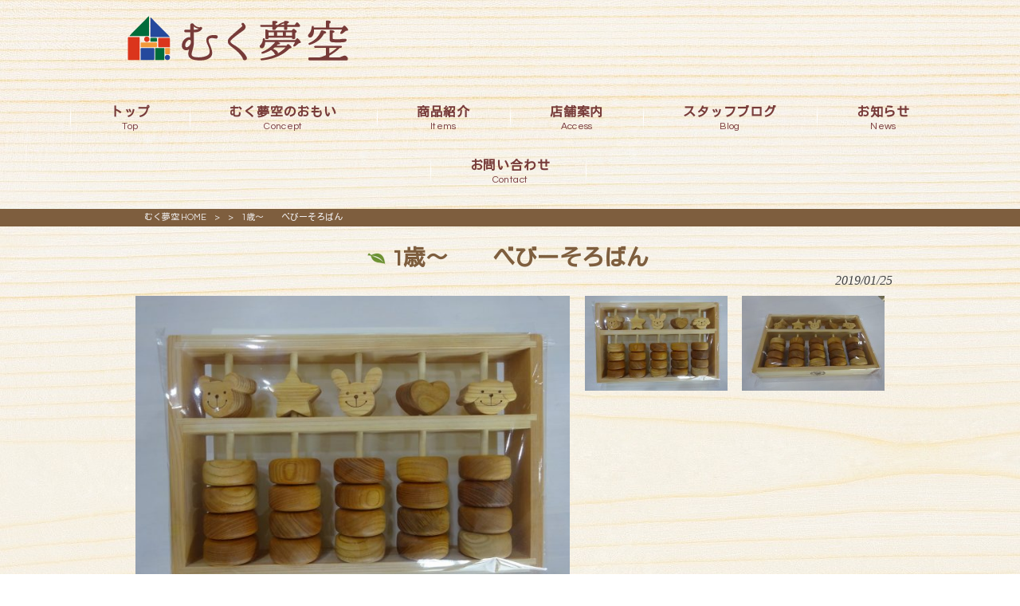

--- FILE ---
content_type: text/html; charset=UTF-8
request_url: https://69yumesora.com/items/1%E6%AD%B3%EF%BD%9E%E3%80%80%E3%80%80%E3%83%99%E3%83%93%E3%83%BC%E3%81%9D%E3%82%8D%E3%81%B0%E3%82%93/
body_size: 9988
content:
<!DOCTYPE html>
<html dir="ltr" lang="ja" prefix="og: https://ogp.me/ns#">
<head>
<meta charset="UTF-8">
<meta name="viewport" content="width=device-width, user-scalable=yes, maximum-scale=1.0, minimum-scale=1.0">

<link rel="stylesheet" type="text/css" media="all" href="https://69yumesora.com/wp-content/themes/mrp04/style.css">
<link rel="stylesheet" type="text/css" media="all" href="https://69yumesora.com/wp-content/themes/mrp04-child/css/custom.css">
<link rel="stylesheet" type="text/css" media="all" href="https://69yumesora.com/wp-content/themes/mrp04/css/animate.css">
<link rel="pingback" href="https://69yumesora.com/xmlrpc.php">
<link href='https://fonts.googleapis.com/css?family=Oswald:400' rel='stylesheet' type='text/css'>
<!--[if lt IE 9]>
<script src="https://69yumesora.com/wp-content/themes/mrp04/js/html5.js"></script>
<script src="https://69yumesora.com/wp-content/themes/mrp04/js/css3-mediaqueries.js"></script>
<![endif]-->
	<style>img:is([sizes="auto" i], [sizes^="auto," i]) { contain-intrinsic-size: 3000px 1500px }</style>
	
		<!-- All in One SEO 4.9.3 - aioseo.com -->
		<title>1歳～ べびーそろばん | むく夢空</title>
	<meta name="robots" content="max-image-preview:large" />
	<link rel="canonical" href="https://69yumesora.com/items/1%e6%ad%b3%ef%bd%9e%e3%80%80%e3%80%80%e3%83%99%e3%83%93%e3%83%bc%e3%81%9d%e3%82%8d%e3%81%b0%e3%82%93/" />
	<meta name="generator" content="All in One SEO (AIOSEO) 4.9.3" />
		<meta property="og:locale" content="ja_JP" />
		<meta property="og:site_name" content="むく夢空 | 知多にある木のおもちゃと雑貨と絵本のお店" />
		<meta property="og:type" content="article" />
		<meta property="og:title" content="1歳～ べびーそろばん | むく夢空" />
		<meta property="og:url" content="https://69yumesora.com/items/1%e6%ad%b3%ef%bd%9e%e3%80%80%e3%80%80%e3%83%99%e3%83%93%e3%83%bc%e3%81%9d%e3%82%8d%e3%81%b0%e3%82%93/" />
		<meta property="article:published_time" content="2019-01-25T06:48:21+00:00" />
		<meta property="article:modified_time" content="2025-02-01T08:14:16+00:00" />
		<meta name="twitter:card" content="summary_large_image" />
		<meta name="twitter:title" content="1歳～ べびーそろばん | むく夢空" />
		<script type="application/ld+json" class="aioseo-schema">
			{"@context":"https:\/\/schema.org","@graph":[{"@type":"BreadcrumbList","@id":"https:\/\/69yumesora.com\/items\/1%e6%ad%b3%ef%bd%9e%e3%80%80%e3%80%80%e3%83%99%e3%83%93%e3%83%bc%e3%81%9d%e3%82%8d%e3%81%b0%e3%82%93\/#breadcrumblist","itemListElement":[{"@type":"ListItem","@id":"https:\/\/69yumesora.com#listItem","position":1,"name":"Home","item":"https:\/\/69yumesora.com","nextItem":{"@type":"ListItem","@id":"https:\/\/69yumesora.com\/items\/#listItem","name":"\u5546\u54c1\u7d39\u4ecb"}},{"@type":"ListItem","@id":"https:\/\/69yumesora.com\/items\/#listItem","position":2,"name":"\u5546\u54c1\u7d39\u4ecb","item":"https:\/\/69yumesora.com\/items\/","nextItem":{"@type":"ListItem","@id":"https:\/\/69yumesora.com\/items_category\/wood\/#listItem","name":"\u6728\u306e\u304a\u3082\u3061\u3083"},"previousItem":{"@type":"ListItem","@id":"https:\/\/69yumesora.com#listItem","name":"Home"}},{"@type":"ListItem","@id":"https:\/\/69yumesora.com\/items_category\/wood\/#listItem","position":3,"name":"\u6728\u306e\u304a\u3082\u3061\u3083","item":"https:\/\/69yumesora.com\/items_category\/wood\/","nextItem":{"@type":"ListItem","@id":"https:\/\/69yumesora.com\/items\/1%e6%ad%b3%ef%bd%9e%e3%80%80%e3%80%80%e3%83%99%e3%83%93%e3%83%bc%e3%81%9d%e3%82%8d%e3%81%b0%e3%82%93\/#listItem","name":"1\u6b73\uff5e\u3000\u3000\u3079\u3073\u30fc\u305d\u308d\u3070\u3093"},"previousItem":{"@type":"ListItem","@id":"https:\/\/69yumesora.com\/items\/#listItem","name":"\u5546\u54c1\u7d39\u4ecb"}},{"@type":"ListItem","@id":"https:\/\/69yumesora.com\/items\/1%e6%ad%b3%ef%bd%9e%e3%80%80%e3%80%80%e3%83%99%e3%83%93%e3%83%bc%e3%81%9d%e3%82%8d%e3%81%b0%e3%82%93\/#listItem","position":4,"name":"1\u6b73\uff5e\u3000\u3000\u3079\u3073\u30fc\u305d\u308d\u3070\u3093","previousItem":{"@type":"ListItem","@id":"https:\/\/69yumesora.com\/items_category\/wood\/#listItem","name":"\u6728\u306e\u304a\u3082\u3061\u3083"}}]},{"@type":"Organization","@id":"https:\/\/69yumesora.com\/#organization","name":"\u3080\u304f\u5922\u7a7a","description":"\u77e5\u591a\u306b\u3042\u308b\u6728\u306e\u304a\u3082\u3061\u3083\u3068\u96d1\u8ca8\u3068\u7d75\u672c\u306e\u304a\u5e97","url":"https:\/\/69yumesora.com\/"},{"@type":"WebPage","@id":"https:\/\/69yumesora.com\/items\/1%e6%ad%b3%ef%bd%9e%e3%80%80%e3%80%80%e3%83%99%e3%83%93%e3%83%bc%e3%81%9d%e3%82%8d%e3%81%b0%e3%82%93\/#webpage","url":"https:\/\/69yumesora.com\/items\/1%e6%ad%b3%ef%bd%9e%e3%80%80%e3%80%80%e3%83%99%e3%83%93%e3%83%bc%e3%81%9d%e3%82%8d%e3%81%b0%e3%82%93\/","name":"1\u6b73\uff5e \u3079\u3073\u30fc\u305d\u308d\u3070\u3093 | \u3080\u304f\u5922\u7a7a","inLanguage":"ja","isPartOf":{"@id":"https:\/\/69yumesora.com\/#website"},"breadcrumb":{"@id":"https:\/\/69yumesora.com\/items\/1%e6%ad%b3%ef%bd%9e%e3%80%80%e3%80%80%e3%83%99%e3%83%93%e3%83%bc%e3%81%9d%e3%82%8d%e3%81%b0%e3%82%93\/#breadcrumblist"},"image":{"@type":"ImageObject","url":"https:\/\/69yumesora.com\/wp-content\/uploads\/DSC04253-e1548125610698.jpg","@id":"https:\/\/69yumesora.com\/items\/1%e6%ad%b3%ef%bd%9e%e3%80%80%e3%80%80%e3%83%99%e3%83%93%e3%83%bc%e3%81%9d%e3%82%8d%e3%81%b0%e3%82%93\/#mainImage","width":640,"height":480},"primaryImageOfPage":{"@id":"https:\/\/69yumesora.com\/items\/1%e6%ad%b3%ef%bd%9e%e3%80%80%e3%80%80%e3%83%99%e3%83%93%e3%83%bc%e3%81%9d%e3%82%8d%e3%81%b0%e3%82%93\/#mainImage"},"datePublished":"2019-01-25T15:48:21+09:00","dateModified":"2025-02-01T17:14:16+09:00"},{"@type":"WebSite","@id":"https:\/\/69yumesora.com\/#website","url":"https:\/\/69yumesora.com\/","name":"\u3080\u304f\u5922\u7a7a","description":"\u77e5\u591a\u306b\u3042\u308b\u6728\u306e\u304a\u3082\u3061\u3083\u3068\u96d1\u8ca8\u3068\u7d75\u672c\u306e\u304a\u5e97","inLanguage":"ja","publisher":{"@id":"https:\/\/69yumesora.com\/#organization"}}]}
		</script>
		<!-- All in One SEO -->

<script type="text/javascript">
/* <![CDATA[ */
window._wpemojiSettings = {"baseUrl":"https:\/\/s.w.org\/images\/core\/emoji\/16.0.1\/72x72\/","ext":".png","svgUrl":"https:\/\/s.w.org\/images\/core\/emoji\/16.0.1\/svg\/","svgExt":".svg","source":{"concatemoji":"https:\/\/69yumesora.com\/wp-includes\/js\/wp-emoji-release.min.js"}};
/*! This file is auto-generated */
!function(s,n){var o,i,e;function c(e){try{var t={supportTests:e,timestamp:(new Date).valueOf()};sessionStorage.setItem(o,JSON.stringify(t))}catch(e){}}function p(e,t,n){e.clearRect(0,0,e.canvas.width,e.canvas.height),e.fillText(t,0,0);var t=new Uint32Array(e.getImageData(0,0,e.canvas.width,e.canvas.height).data),a=(e.clearRect(0,0,e.canvas.width,e.canvas.height),e.fillText(n,0,0),new Uint32Array(e.getImageData(0,0,e.canvas.width,e.canvas.height).data));return t.every(function(e,t){return e===a[t]})}function u(e,t){e.clearRect(0,0,e.canvas.width,e.canvas.height),e.fillText(t,0,0);for(var n=e.getImageData(16,16,1,1),a=0;a<n.data.length;a++)if(0!==n.data[a])return!1;return!0}function f(e,t,n,a){switch(t){case"flag":return n(e,"\ud83c\udff3\ufe0f\u200d\u26a7\ufe0f","\ud83c\udff3\ufe0f\u200b\u26a7\ufe0f")?!1:!n(e,"\ud83c\udde8\ud83c\uddf6","\ud83c\udde8\u200b\ud83c\uddf6")&&!n(e,"\ud83c\udff4\udb40\udc67\udb40\udc62\udb40\udc65\udb40\udc6e\udb40\udc67\udb40\udc7f","\ud83c\udff4\u200b\udb40\udc67\u200b\udb40\udc62\u200b\udb40\udc65\u200b\udb40\udc6e\u200b\udb40\udc67\u200b\udb40\udc7f");case"emoji":return!a(e,"\ud83e\udedf")}return!1}function g(e,t,n,a){var r="undefined"!=typeof WorkerGlobalScope&&self instanceof WorkerGlobalScope?new OffscreenCanvas(300,150):s.createElement("canvas"),o=r.getContext("2d",{willReadFrequently:!0}),i=(o.textBaseline="top",o.font="600 32px Arial",{});return e.forEach(function(e){i[e]=t(o,e,n,a)}),i}function t(e){var t=s.createElement("script");t.src=e,t.defer=!0,s.head.appendChild(t)}"undefined"!=typeof Promise&&(o="wpEmojiSettingsSupports",i=["flag","emoji"],n.supports={everything:!0,everythingExceptFlag:!0},e=new Promise(function(e){s.addEventListener("DOMContentLoaded",e,{once:!0})}),new Promise(function(t){var n=function(){try{var e=JSON.parse(sessionStorage.getItem(o));if("object"==typeof e&&"number"==typeof e.timestamp&&(new Date).valueOf()<e.timestamp+604800&&"object"==typeof e.supportTests)return e.supportTests}catch(e){}return null}();if(!n){if("undefined"!=typeof Worker&&"undefined"!=typeof OffscreenCanvas&&"undefined"!=typeof URL&&URL.createObjectURL&&"undefined"!=typeof Blob)try{var e="postMessage("+g.toString()+"("+[JSON.stringify(i),f.toString(),p.toString(),u.toString()].join(",")+"));",a=new Blob([e],{type:"text/javascript"}),r=new Worker(URL.createObjectURL(a),{name:"wpTestEmojiSupports"});return void(r.onmessage=function(e){c(n=e.data),r.terminate(),t(n)})}catch(e){}c(n=g(i,f,p,u))}t(n)}).then(function(e){for(var t in e)n.supports[t]=e[t],n.supports.everything=n.supports.everything&&n.supports[t],"flag"!==t&&(n.supports.everythingExceptFlag=n.supports.everythingExceptFlag&&n.supports[t]);n.supports.everythingExceptFlag=n.supports.everythingExceptFlag&&!n.supports.flag,n.DOMReady=!1,n.readyCallback=function(){n.DOMReady=!0}}).then(function(){return e}).then(function(){var e;n.supports.everything||(n.readyCallback(),(e=n.source||{}).concatemoji?t(e.concatemoji):e.wpemoji&&e.twemoji&&(t(e.twemoji),t(e.wpemoji)))}))}((window,document),window._wpemojiSettings);
/* ]]> */
</script>
<style id='wp-emoji-styles-inline-css' type='text/css'>

	img.wp-smiley, img.emoji {
		display: inline !important;
		border: none !important;
		box-shadow: none !important;
		height: 1em !important;
		width: 1em !important;
		margin: 0 0.07em !important;
		vertical-align: -0.1em !important;
		background: none !important;
		padding: 0 !important;
	}
</style>
<link rel='stylesheet' id='wp-block-library-css' href='https://69yumesora.com/wp-includes/css/dist/block-library/style.min.css' type='text/css' media='all' />
<style id='classic-theme-styles-inline-css' type='text/css'>
/*! This file is auto-generated */
.wp-block-button__link{color:#fff;background-color:#32373c;border-radius:9999px;box-shadow:none;text-decoration:none;padding:calc(.667em + 2px) calc(1.333em + 2px);font-size:1.125em}.wp-block-file__button{background:#32373c;color:#fff;text-decoration:none}
</style>
<link rel='stylesheet' id='aioseo/css/src/vue/standalone/blocks/table-of-contents/global.scss-css' href='https://69yumesora.com/wp-content/plugins/all-in-one-seo-pack/dist/Lite/assets/css/table-of-contents/global.e90f6d47.css' type='text/css' media='all' />
<style id='global-styles-inline-css' type='text/css'>
:root{--wp--preset--aspect-ratio--square: 1;--wp--preset--aspect-ratio--4-3: 4/3;--wp--preset--aspect-ratio--3-4: 3/4;--wp--preset--aspect-ratio--3-2: 3/2;--wp--preset--aspect-ratio--2-3: 2/3;--wp--preset--aspect-ratio--16-9: 16/9;--wp--preset--aspect-ratio--9-16: 9/16;--wp--preset--color--black: #000000;--wp--preset--color--cyan-bluish-gray: #abb8c3;--wp--preset--color--white: #ffffff;--wp--preset--color--pale-pink: #f78da7;--wp--preset--color--vivid-red: #cf2e2e;--wp--preset--color--luminous-vivid-orange: #ff6900;--wp--preset--color--luminous-vivid-amber: #fcb900;--wp--preset--color--light-green-cyan: #7bdcb5;--wp--preset--color--vivid-green-cyan: #00d084;--wp--preset--color--pale-cyan-blue: #8ed1fc;--wp--preset--color--vivid-cyan-blue: #0693e3;--wp--preset--color--vivid-purple: #9b51e0;--wp--preset--gradient--vivid-cyan-blue-to-vivid-purple: linear-gradient(135deg,rgba(6,147,227,1) 0%,rgb(155,81,224) 100%);--wp--preset--gradient--light-green-cyan-to-vivid-green-cyan: linear-gradient(135deg,rgb(122,220,180) 0%,rgb(0,208,130) 100%);--wp--preset--gradient--luminous-vivid-amber-to-luminous-vivid-orange: linear-gradient(135deg,rgba(252,185,0,1) 0%,rgba(255,105,0,1) 100%);--wp--preset--gradient--luminous-vivid-orange-to-vivid-red: linear-gradient(135deg,rgba(255,105,0,1) 0%,rgb(207,46,46) 100%);--wp--preset--gradient--very-light-gray-to-cyan-bluish-gray: linear-gradient(135deg,rgb(238,238,238) 0%,rgb(169,184,195) 100%);--wp--preset--gradient--cool-to-warm-spectrum: linear-gradient(135deg,rgb(74,234,220) 0%,rgb(151,120,209) 20%,rgb(207,42,186) 40%,rgb(238,44,130) 60%,rgb(251,105,98) 80%,rgb(254,248,76) 100%);--wp--preset--gradient--blush-light-purple: linear-gradient(135deg,rgb(255,206,236) 0%,rgb(152,150,240) 100%);--wp--preset--gradient--blush-bordeaux: linear-gradient(135deg,rgb(254,205,165) 0%,rgb(254,45,45) 50%,rgb(107,0,62) 100%);--wp--preset--gradient--luminous-dusk: linear-gradient(135deg,rgb(255,203,112) 0%,rgb(199,81,192) 50%,rgb(65,88,208) 100%);--wp--preset--gradient--pale-ocean: linear-gradient(135deg,rgb(255,245,203) 0%,rgb(182,227,212) 50%,rgb(51,167,181) 100%);--wp--preset--gradient--electric-grass: linear-gradient(135deg,rgb(202,248,128) 0%,rgb(113,206,126) 100%);--wp--preset--gradient--midnight: linear-gradient(135deg,rgb(2,3,129) 0%,rgb(40,116,252) 100%);--wp--preset--font-size--small: 13px;--wp--preset--font-size--medium: 20px;--wp--preset--font-size--large: 36px;--wp--preset--font-size--x-large: 42px;--wp--preset--spacing--20: 0.44rem;--wp--preset--spacing--30: 0.67rem;--wp--preset--spacing--40: 1rem;--wp--preset--spacing--50: 1.5rem;--wp--preset--spacing--60: 2.25rem;--wp--preset--spacing--70: 3.38rem;--wp--preset--spacing--80: 5.06rem;--wp--preset--shadow--natural: 6px 6px 9px rgba(0, 0, 0, 0.2);--wp--preset--shadow--deep: 12px 12px 50px rgba(0, 0, 0, 0.4);--wp--preset--shadow--sharp: 6px 6px 0px rgba(0, 0, 0, 0.2);--wp--preset--shadow--outlined: 6px 6px 0px -3px rgba(255, 255, 255, 1), 6px 6px rgba(0, 0, 0, 1);--wp--preset--shadow--crisp: 6px 6px 0px rgba(0, 0, 0, 1);}:where(.is-layout-flex){gap: 0.5em;}:where(.is-layout-grid){gap: 0.5em;}body .is-layout-flex{display: flex;}.is-layout-flex{flex-wrap: wrap;align-items: center;}.is-layout-flex > :is(*, div){margin: 0;}body .is-layout-grid{display: grid;}.is-layout-grid > :is(*, div){margin: 0;}:where(.wp-block-columns.is-layout-flex){gap: 2em;}:where(.wp-block-columns.is-layout-grid){gap: 2em;}:where(.wp-block-post-template.is-layout-flex){gap: 1.25em;}:where(.wp-block-post-template.is-layout-grid){gap: 1.25em;}.has-black-color{color: var(--wp--preset--color--black) !important;}.has-cyan-bluish-gray-color{color: var(--wp--preset--color--cyan-bluish-gray) !important;}.has-white-color{color: var(--wp--preset--color--white) !important;}.has-pale-pink-color{color: var(--wp--preset--color--pale-pink) !important;}.has-vivid-red-color{color: var(--wp--preset--color--vivid-red) !important;}.has-luminous-vivid-orange-color{color: var(--wp--preset--color--luminous-vivid-orange) !important;}.has-luminous-vivid-amber-color{color: var(--wp--preset--color--luminous-vivid-amber) !important;}.has-light-green-cyan-color{color: var(--wp--preset--color--light-green-cyan) !important;}.has-vivid-green-cyan-color{color: var(--wp--preset--color--vivid-green-cyan) !important;}.has-pale-cyan-blue-color{color: var(--wp--preset--color--pale-cyan-blue) !important;}.has-vivid-cyan-blue-color{color: var(--wp--preset--color--vivid-cyan-blue) !important;}.has-vivid-purple-color{color: var(--wp--preset--color--vivid-purple) !important;}.has-black-background-color{background-color: var(--wp--preset--color--black) !important;}.has-cyan-bluish-gray-background-color{background-color: var(--wp--preset--color--cyan-bluish-gray) !important;}.has-white-background-color{background-color: var(--wp--preset--color--white) !important;}.has-pale-pink-background-color{background-color: var(--wp--preset--color--pale-pink) !important;}.has-vivid-red-background-color{background-color: var(--wp--preset--color--vivid-red) !important;}.has-luminous-vivid-orange-background-color{background-color: var(--wp--preset--color--luminous-vivid-orange) !important;}.has-luminous-vivid-amber-background-color{background-color: var(--wp--preset--color--luminous-vivid-amber) !important;}.has-light-green-cyan-background-color{background-color: var(--wp--preset--color--light-green-cyan) !important;}.has-vivid-green-cyan-background-color{background-color: var(--wp--preset--color--vivid-green-cyan) !important;}.has-pale-cyan-blue-background-color{background-color: var(--wp--preset--color--pale-cyan-blue) !important;}.has-vivid-cyan-blue-background-color{background-color: var(--wp--preset--color--vivid-cyan-blue) !important;}.has-vivid-purple-background-color{background-color: var(--wp--preset--color--vivid-purple) !important;}.has-black-border-color{border-color: var(--wp--preset--color--black) !important;}.has-cyan-bluish-gray-border-color{border-color: var(--wp--preset--color--cyan-bluish-gray) !important;}.has-white-border-color{border-color: var(--wp--preset--color--white) !important;}.has-pale-pink-border-color{border-color: var(--wp--preset--color--pale-pink) !important;}.has-vivid-red-border-color{border-color: var(--wp--preset--color--vivid-red) !important;}.has-luminous-vivid-orange-border-color{border-color: var(--wp--preset--color--luminous-vivid-orange) !important;}.has-luminous-vivid-amber-border-color{border-color: var(--wp--preset--color--luminous-vivid-amber) !important;}.has-light-green-cyan-border-color{border-color: var(--wp--preset--color--light-green-cyan) !important;}.has-vivid-green-cyan-border-color{border-color: var(--wp--preset--color--vivid-green-cyan) !important;}.has-pale-cyan-blue-border-color{border-color: var(--wp--preset--color--pale-cyan-blue) !important;}.has-vivid-cyan-blue-border-color{border-color: var(--wp--preset--color--vivid-cyan-blue) !important;}.has-vivid-purple-border-color{border-color: var(--wp--preset--color--vivid-purple) !important;}.has-vivid-cyan-blue-to-vivid-purple-gradient-background{background: var(--wp--preset--gradient--vivid-cyan-blue-to-vivid-purple) !important;}.has-light-green-cyan-to-vivid-green-cyan-gradient-background{background: var(--wp--preset--gradient--light-green-cyan-to-vivid-green-cyan) !important;}.has-luminous-vivid-amber-to-luminous-vivid-orange-gradient-background{background: var(--wp--preset--gradient--luminous-vivid-amber-to-luminous-vivid-orange) !important;}.has-luminous-vivid-orange-to-vivid-red-gradient-background{background: var(--wp--preset--gradient--luminous-vivid-orange-to-vivid-red) !important;}.has-very-light-gray-to-cyan-bluish-gray-gradient-background{background: var(--wp--preset--gradient--very-light-gray-to-cyan-bluish-gray) !important;}.has-cool-to-warm-spectrum-gradient-background{background: var(--wp--preset--gradient--cool-to-warm-spectrum) !important;}.has-blush-light-purple-gradient-background{background: var(--wp--preset--gradient--blush-light-purple) !important;}.has-blush-bordeaux-gradient-background{background: var(--wp--preset--gradient--blush-bordeaux) !important;}.has-luminous-dusk-gradient-background{background: var(--wp--preset--gradient--luminous-dusk) !important;}.has-pale-ocean-gradient-background{background: var(--wp--preset--gradient--pale-ocean) !important;}.has-electric-grass-gradient-background{background: var(--wp--preset--gradient--electric-grass) !important;}.has-midnight-gradient-background{background: var(--wp--preset--gradient--midnight) !important;}.has-small-font-size{font-size: var(--wp--preset--font-size--small) !important;}.has-medium-font-size{font-size: var(--wp--preset--font-size--medium) !important;}.has-large-font-size{font-size: var(--wp--preset--font-size--large) !important;}.has-x-large-font-size{font-size: var(--wp--preset--font-size--x-large) !important;}
:where(.wp-block-post-template.is-layout-flex){gap: 1.25em;}:where(.wp-block-post-template.is-layout-grid){gap: 1.25em;}
:where(.wp-block-columns.is-layout-flex){gap: 2em;}:where(.wp-block-columns.is-layout-grid){gap: 2em;}
:root :where(.wp-block-pullquote){font-size: 1.5em;line-height: 1.6;}
</style>
<link rel='stylesheet' id='biz-cal-style-css' href='https://69yumesora.com/wp-content/plugins/biz-calendar/biz-cal.css' type='text/css' media='all' />
<link rel='stylesheet' id='contact-form-7-css' href='https://69yumesora.com/wp-content/plugins/contact-form-7/includes/css/styles.css' type='text/css' media='all' />
<link rel='stylesheet' id='scroll-top-css-css' href='https://69yumesora.com/wp-content/plugins/scroll-top/assets/css/scroll-top.css' type='text/css' media='all' />
<link rel='stylesheet' id='wc-shortcodes-style-css' href='https://69yumesora.com/wp-content/plugins/wc-shortcodes/public/assets/css/style.css' type='text/css' media='all' />
<link rel='stylesheet' id='morph-child-style-css' href='https://69yumesora.com/wp-content/themes/mrp04-child/style.css' type='text/css' media='all' />
<link rel='stylesheet' id='slb_core-css' href='https://69yumesora.com/wp-content/plugins/simple-lightbox/client/css/app.css' type='text/css' media='all' />
<link rel='stylesheet' id='wordpresscanvas-font-awesome-css' href='https://69yumesora.com/wp-content/plugins/wc-shortcodes/public/assets/css/font-awesome.min.css' type='text/css' media='all' />
<script type="text/javascript" src="https://69yumesora.com/wp-includes/js/jquery/jquery.min.js" id="jquery-core-js"></script>
<script type="text/javascript" src="https://69yumesora.com/wp-includes/js/jquery/jquery-migrate.min.js" id="jquery-migrate-js"></script>
<script type="text/javascript" id="biz-cal-script-js-extra">
/* <![CDATA[ */
var bizcalOptions = {"holiday_title":"\u5b9a\u4f11\u65e5","sun":"on","mon":"on","temp_holidays":"2021-01-01\r\n2021-01-02\r\n2021-01-05\r\n2021-01-06\r\n2021-01-07\r\n2021-02-25\r\n2021-07-27\r\n2021-08-03\r\n2021-08-10\r\n2021-08-11\r\n2021-08-17\r\n2021-08-18\r\n2021-08-24\r\n2021-08-31\r\n2021-11-13\r\n2021-12-28\r\n2021-12-29\r\n2021-12-30\r\n2021-12-31\r\n2022-01-01\r\n2022-01-04\r\n2022-01-05\r\n2022-01-06\r\n2022-01-07\r\n2022-01-08\r\n2022-07-26\r\n2022-08-02\r\n2022-08-03\r\n2022-08-09\r\n2022-08-12\r\n2022-08-13\r\n2022-08-16\r\n2022-08-17\r\n2022-08-18\r\n2022-08-23\r\n2022-08-30\r\n2022-12-28\r\n2022-12-29\r\n2022-12-30\r\n2022-12-31\r\n2023-01-03\r\n2023-01-04\r\n2023-01-05\r\n2023-01-06\r\n2023-04-28\r\n2023-05-03\r\n2023-06-08\r\n2024-07-13\r\n2024-08-13\r\n2024-08-14\r\n2024-08-15\r\n2024-08-30\r\n2024-12-28\r\n2024-12-31\r\n2025-01-01\r\n2025-01-02\r\n2025-01-03\r\n2025-01-04\r\n2025-01-01\r\n2025-08-14\r\n2025-08-15\r\n2025-08-16\r\n2025-08-28\r\n2025-12-30\r\n2025-12-31\r\n2026-01-01\r\n2026-01-02\r\n2026-01-03\r\n2026-01-06","temp_weekdays":"2021-01-17\r\n2021-02-14\r\n2021-03-14\r\n2021-04-18\r\n2021-05-16\r\n2021-06-20\r\n2021-07-11\r\n2021-09-12\r\n2021-10-17\r\n2021-11-21\r\n2021-12-19\r\n2022-01-16\r\n2022-02-20\r\n2022-03-13\r\n2022-04-17\r\n2022-06-12\r\n2022-12-18\r\n2022-12-25\r\n2024-07-14\r\n2024-12-08\r\n2025-10-12\r\n2025-10-26\r\n2025-11-09\r\n2025-11-23\r\n2025-12-07\r\n2025-12-21\r\n2026-01-11\r\n2026-01-25\r\n2026-02-08\r\n2026-02-22\r\n2026-03-08\r\n2026-03-22\r\n","eventday_title":"\u5e97\u5916\u30a4\u30d9\u30f3\u30c8\u958b\u50ac\u65e5","eventday_url":"","eventdays":"2019-09-15\r\n2019-11-17\r\n2019-12-14\r\n2020-02-02\r\n2020-03-01\r\n2021-07-04\r\n2021-11-07","month_limit":"\u5236\u9650\u306a\u3057","nextmonthlimit":"12","prevmonthlimit":"12","plugindir":"https:\/\/69yumesora.com\/wp-content\/plugins\/biz-calendar\/","national_holiday":""};
/* ]]> */
</script>
<script type="text/javascript" src="https://69yumesora.com/wp-content/plugins/biz-calendar/calendar.js" id="biz-cal-script-js"></script>
<link rel="https://api.w.org/" href="https://69yumesora.com/wp-json/" /><link rel="alternate" title="JSON" type="application/json" href="https://69yumesora.com/wp-json/wp/v2/items/190" /><link rel="alternate" title="oEmbed (JSON)" type="application/json+oembed" href="https://69yumesora.com/wp-json/oembed/1.0/embed?url=https%3A%2F%2F69yumesora.com%2Fitems%2F1%25e6%25ad%25b3%25ef%25bd%259e%25e3%2580%2580%25e3%2580%2580%25e3%2583%2599%25e3%2583%2593%25e3%2583%25bc%25e3%2581%259d%25e3%2582%258d%25e3%2581%25b0%25e3%2582%2593%2F" />
<link rel="alternate" title="oEmbed (XML)" type="text/xml+oembed" href="https://69yumesora.com/wp-json/oembed/1.0/embed?url=https%3A%2F%2F69yumesora.com%2Fitems%2F1%25e6%25ad%25b3%25ef%25bd%259e%25e3%2580%2580%25e3%2580%2580%25e3%2583%2599%25e3%2583%2593%25e3%2583%25bc%25e3%2581%259d%25e3%2582%258d%25e3%2581%25b0%25e3%2582%2593%2F&#038;format=xml" />
<!-- Scroll To Top -->
<style id="scrolltop-custom-style">
		#scrollUp {border-radius:3px;opacity:0.7;bottom:20px;right:20px;background:#000000;;}
		#scrollUp:hover{opacity:1;}
        .top-icon{stroke:#ffffff;}
        
		
		</style>
<!-- End Scroll Top - https://wordpress.org/plugins/scroll-top/ -->
<!-- Analytics by WP Statistics - https://wp-statistics.com -->
<style type="text/css" id="custom-background-css">
body.custom-background { background-image: url("https://69yumesora.com/struct/wp-content/uploads/pixta_8442925_XL.jpg"); background-position: left top; background-size: auto; background-repeat: repeat; background-attachment: scroll; }
</style>
	<script src="https://69yumesora.com/wp-content/themes/mrp04/js/jquery-1.9.0.min.js"></script><script src="https://69yumesora.com/wp-content/themes/mrp04/js/nav-accord.js"></script>
<script src="https://69yumesora.com/wp-content/themes/mrp04/js/smoothscroll.js"></script>
<script src="https://69yumesora.com/wp-content/themes/mrp04/js/wow.min.js"></script>
<script src="https://69yumesora.com/wp-content/themes/mrp04/js/effect.js"></script>
<script src="https://69yumesora.com/wp-content/themes/mrp04/js/css_browser_selector.js"></script>
</head>
<body class="wp-singular items-template-default single single-items postid-190 custom-background wp-theme-mrp04 wp-child-theme-mrp04-child metaslider-plugin wc-shortcodes-font-awesome-enabled">
<header id="header" role="banner">

	<div class="inner">
		<div id="header-layout">
			<div class="logo"><a href="https://69yumesora.com/" title="むく夢空" rel="home">
				<img src="https://69yumesora.com/struct/wp-content/uploads/logo.png" alt="むく夢空">				</a></div>
		</div>
	</div>
</header>
<!-- nav -->

<nav id="mainNav">
	<div class="inner"> <a class="menu" id="menu"><span>MENU</span></a>
		<div class="panel nav-effect">
			<ul><li id="menu-item-5" class="menu-item menu-item-type-post_type menu-item-object-page menu-item-home"><a href="https://69yumesora.com/"><b>トップ</b><span>Top</span></a></li>
<li id="menu-item-59" class="menu-item menu-item-type-post_type menu-item-object-page"><a href="https://69yumesora.com/concept/"><b>むく夢空のおもい</b><span>Concept</span></a></li>
<li id="menu-item-65" class="menu-item menu-item-type-post_type_archive menu-item-object-items"><a href="https://69yumesora.com/items/"><b>商品紹介</b><span>Items</span></a></li>
<li id="menu-item-60" class="menu-item menu-item-type-post_type menu-item-object-page"><a href="https://69yumesora.com/access/"><b>店舗案内</b><span>Access</span></a></li>
<li id="menu-item-62" class="menu-item menu-item-type-taxonomy menu-item-object-category"><a href="https://69yumesora.com/blog/"><b>スタッフブログ</b><span>Blog</span></a></li>
<li id="menu-item-12538" class="menu-item menu-item-type-taxonomy menu-item-object-category menu-item-has-children"><a href="https://69yumesora.com/news/"><b>お知らせ</b><span>News</span></a>
<ul class="sub-menu">
	<li id="menu-item-12539" class="menu-item menu-item-type-taxonomy menu-item-object-category"><a href="https://69yumesora.com/news/event/">イベント</a></li>
	<li id="menu-item-12542" class="menu-item menu-item-type-taxonomy menu-item-object-category"><a href="https://69yumesora.com/news/introduction/">商品説明</a></li>
	<li id="menu-item-12540" class="menu-item menu-item-type-taxonomy menu-item-object-category"><a href="https://69yumesora.com/news/coupon/">クーポン等情報</a></li>
	<li id="menu-item-12541" class="menu-item menu-item-type-taxonomy menu-item-object-category"><a href="https://69yumesora.com/news/branch/">出開店情報</a></li>
</ul>
</li>
<li id="menu-item-61" class="menu-item menu-item-type-post_type menu-item-object-page"><a href="https://69yumesora.com/contact/"><b>お問い合わせ</b><span>Contact</span></a></li>
</ul>		</div>
	</div>
</nav>
<!-- end/nav -->	<!-- breadcrumb -->

<div id="breadcrumb" class="clearfix">
	<ul>
		<li itemscope itemtype="http://data-vocabulary.org/Breadcrumb"><a itemprop="url" href="https://69yumesora.com/">
			むく夢空			HOME</a></li>
		<li>&gt;</li>
										<li itemscope itemtype="http://data-vocabulary.org/Breadcrumb"><a itemprop="url" href=""></a></li>
		<li>&gt;</li>
		<li><span itemprop="title">1歳～　　べびーそろばん</span></li>
			</ul>
</div>
<!-- end/breadcrumb -->
<div id="wrapper">
<div id="content" class="wide">
<!--single-->
																														<section>
		<article id="post-190" class="content">
		<header>
			<h1 class="title first"><span>
				1歳～　　べびーそろばん				</span></h1>
			<p class="dateLabel">
				<time datetime="2019-01-25">
					2019/01/25				</time>
		</header>
		<div id="items_details" class="post">
							<script type="text/javascript">
					function imgSwitch(myCtrl, mySrc){
						document.getElementById(myCtrl).src = mySrc;
					}
				</script>
				<div class="photo">
					<ul>
												<li><img src="https://69yumesora.com/wp-content/uploads/DSC04253-e1548125610698.jpg" alt="" id="details_img" name="details_img" /></li>
														<li><a href="JavaScript:void(0)"><img src="https://69yumesora.com/wp-content/uploads/DSC04253-300x200.jpg" width="300" height="" onclick="imgSwitch('details_img', 'https://69yumesora.com/wp-content/uploads/DSC04253-e1548125610698.jpg');" /></a></li>
												<li><a href="JavaScript:void(0)"><img src="https://69yumesora.com/wp-content/uploads/DSC04254-300x200.jpg" width="300" height="" onclick="imgSwitch('details_img', 'https://69yumesora.com/wp-content/uploads/DSC04254-e1548213550575.jpg');" /></a></li>
										</ul>
				</div>
			
			<dl class="msg">
				<dt>ご案内</dt>
				<dd>数に興味を持たせるのに最適、お星さま・ハート・動物がポイント。本格的なそろばん様で、指で動かすだけでも少し大人になった気分がする(?)<br />
<br />
＜材質＞ヒノキ、ケヤキ、カヤ、サクラ</dd>
			</dl>
			
			<div class="tbl">
									<dl>
						<dt>価格</dt>
						<dd>28,000（税込：30,800）円</dd>
					</dl>
													<dl>
						<dt>メーカー/作家等</dt>
						<dd>山のくじら舎</dd>
					</dl>
													<dl>
						<dt>対象年齢</dt>
						<dd>1歳～</dd>
					</dl>
													<dl>
						<dt>生産国/生産地</dt>
						<dd>高知県安芸市</dd>
					</dl>
							</div>
			<h2>ボタンを押すと商品カテゴリーごとにご覧頂けます。</h2>
			<ul class="link_list">
							<li><a href="https://69yumesora.com/items_category/wood/">木のおもちゃ</a></li>
							<li><a href="https://69yumesora.com/items_category/zakka/">雑貨</a></li>
							<li><a href="https://69yumesora.com/items_category/book/">絵本</a></li>
							<li><a href="https://69yumesora.com/items_category/picture/">イラスト</a></li>
						</ul>

			<!-- social -->
						<!-- end/social --> 
		</div>
			</article>
		<div class="pagenav"> <span class="prev">
				</span> <span class="next">
				</span> </div>
	</section>
</div>
<!-- / content -->
</div>
<!-- / wrapper -->

<footer id="footer">
	<div class="inner">
		<ul><li id="menu-item-34" class="menu-item menu-item-type-post_type menu-item-object-page menu-item-34"><a href="https://69yumesora.com/sitemap/">サイトマップ</a></li>
<li id="menu-item-35" class="menu-item menu-item-type-post_type menu-item-object-page menu-item-35"><a href="https://69yumesora.com/privacy/">プライバシーポリシー</a></li>
</ul>	</div>
</footer>
<!-- / footer -->

<p id="copyright">Copyright &copy; 2026 むく夢空 All rights Reserved.</p>
<script type="speculationrules">
{"prefetch":[{"source":"document","where":{"and":[{"href_matches":"\/*"},{"not":{"href_matches":["\/wp-*.php","\/wp-admin\/*","\/wp-content\/uploads\/*","\/wp-content\/*","\/wp-content\/plugins\/*","\/wp-content\/themes\/mrp04-child\/*","\/wp-content\/themes\/mrp04\/*","\/*\\?(.+)"]}},{"not":{"selector_matches":"a[rel~=\"nofollow\"]"}},{"not":{"selector_matches":".no-prefetch, .no-prefetch a"}}]},"eagerness":"conservative"}]}
</script>
<script type="text/javascript" src="https://69yumesora.com/wp-includes/js/dist/hooks.min.js" id="wp-hooks-js"></script>
<script type="text/javascript" src="https://69yumesora.com/wp-includes/js/dist/i18n.min.js" id="wp-i18n-js"></script>
<script type="text/javascript" id="wp-i18n-js-after">
/* <![CDATA[ */
wp.i18n.setLocaleData( { 'text direction\u0004ltr': [ 'ltr' ] } );
/* ]]> */
</script>
<script type="text/javascript" src="https://69yumesora.com/wp-content/plugins/contact-form-7/includes/swv/js/index.js" id="swv-js"></script>
<script type="text/javascript" id="contact-form-7-js-translations">
/* <![CDATA[ */
( function( domain, translations ) {
	var localeData = translations.locale_data[ domain ] || translations.locale_data.messages;
	localeData[""].domain = domain;
	wp.i18n.setLocaleData( localeData, domain );
} )( "contact-form-7", {"translation-revision-date":"2025-11-30 08:12:23+0000","generator":"GlotPress\/4.0.3","domain":"messages","locale_data":{"messages":{"":{"domain":"messages","plural-forms":"nplurals=1; plural=0;","lang":"ja_JP"},"This contact form is placed in the wrong place.":["\u3053\u306e\u30b3\u30f3\u30bf\u30af\u30c8\u30d5\u30a9\u30fc\u30e0\u306f\u9593\u9055\u3063\u305f\u4f4d\u7f6e\u306b\u7f6e\u304b\u308c\u3066\u3044\u307e\u3059\u3002"],"Error:":["\u30a8\u30e9\u30fc:"]}},"comment":{"reference":"includes\/js\/index.js"}} );
/* ]]> */
</script>
<script type="text/javascript" id="contact-form-7-js-before">
/* <![CDATA[ */
var wpcf7 = {
    "api": {
        "root": "https:\/\/69yumesora.com\/wp-json\/",
        "namespace": "contact-form-7\/v1"
    },
    "cached": 1
};
/* ]]> */
</script>
<script type="text/javascript" src="https://69yumesora.com/wp-content/plugins/contact-form-7/includes/js/index.js" id="contact-form-7-js"></script>
<script type="text/javascript" async defer src="https://69yumesora.com/wp-content/plugins/scroll-top/assets/js/jquery.scrollUp.min.js" id="scroll-top-js-js"></script>
<script type="text/javascript" src="https://69yumesora.com/wp-includes/js/imagesloaded.min.js" id="imagesloaded-js"></script>
<script type="text/javascript" src="https://69yumesora.com/wp-includes/js/masonry.min.js" id="masonry-js"></script>
<script type="text/javascript" src="https://69yumesora.com/wp-includes/js/jquery/jquery.masonry.min.js" id="jquery-masonry-js"></script>
<script type="text/javascript" id="wc-shortcodes-rsvp-js-extra">
/* <![CDATA[ */
var WCShortcodes = {"ajaxurl":"https:\/\/69yumesora.com\/wp-admin\/admin-ajax.php"};
/* ]]> */
</script>
<script type="text/javascript" src="https://69yumesora.com/wp-content/plugins/wc-shortcodes/public/assets/js/rsvp.js" id="wc-shortcodes-rsvp-js"></script>
<script type="text/javascript" id="wp-statistics-tracker-js-extra">
/* <![CDATA[ */
var WP_Statistics_Tracker_Object = {"requestUrl":"https:\/\/69yumesora.com\/wp-json\/wp-statistics\/v2","ajaxUrl":"https:\/\/69yumesora.com\/wp-admin\/admin-ajax.php","hitParams":{"wp_statistics_hit":1,"source_type":"post_type_items","source_id":190,"search_query":"","signature":"5b2134ed8d68c829024f6f24b01d63b6","endpoint":"hit"},"option":{"dntEnabled":"","bypassAdBlockers":"","consentIntegration":{"name":null,"status":[]},"isPreview":false,"userOnline":false,"trackAnonymously":false,"isWpConsentApiActive":false,"consentLevel":"functional"},"isLegacyEventLoaded":"","customEventAjaxUrl":"https:\/\/69yumesora.com\/wp-admin\/admin-ajax.php?action=wp_statistics_custom_event&nonce=6590ca0303","onlineParams":{"wp_statistics_hit":1,"source_type":"post_type_items","source_id":190,"search_query":"","signature":"5b2134ed8d68c829024f6f24b01d63b6","action":"wp_statistics_online_check"},"jsCheckTime":"60000"};
/* ]]> */
</script>
<script type="text/javascript" src="https://69yumesora.com/wp-content/plugins/wp-statistics/assets/js/tracker.js" id="wp-statistics-tracker-js"></script>
<script type="text/javascript" id="slb_context">/* <![CDATA[ */if ( !!window.jQuery ) {(function($){$(document).ready(function(){if ( !!window.SLB ) { {$.extend(SLB, {"context":["public","user_guest"]});} }})})(jQuery);}/* ]]> */</script>

		<script id="scrolltop-custom-js">
		jQuery(document).ready(function($){
			$(window).load(function() {
				$.scrollUp({
					scrollSpeed: 300,
					animation: 'fade',
					scrollText: '<span class="scroll-top"><svg width="36px" height="36px" viewBox="0 0 24 24" xmlns="http://www.w3.org/2000/svg"><defs><style>.top-icon{fill:none;stroke-linecap:round;stroke-linejoin:bevel;stroke-width:1.5px;}</style></defs><g id="ic-chevron-top"><path class="top-icon" d="M16.78,14.2l-4.11-4.11a1,1,0,0,0-1.41,0l-4,4"/></g></svg></span>',
					scrollDistance: 300,
					scrollTarget: ''
				});
			});
		});
		</script>
<script>
  new WOW().init();
</script>
<script defer src="https://static.cloudflareinsights.com/beacon.min.js/vcd15cbe7772f49c399c6a5babf22c1241717689176015" integrity="sha512-ZpsOmlRQV6y907TI0dKBHq9Md29nnaEIPlkf84rnaERnq6zvWvPUqr2ft8M1aS28oN72PdrCzSjY4U6VaAw1EQ==" data-cf-beacon='{"version":"2024.11.0","token":"6b02045ecd5d48b5ab5d9c9e0fcd805c","r":1,"server_timing":{"name":{"cfCacheStatus":true,"cfEdge":true,"cfExtPri":true,"cfL4":true,"cfOrigin":true,"cfSpeedBrain":true},"location_startswith":null}}' crossorigin="anonymous"></script>
</body>
</html>
<!--
Performance optimized by W3 Total Cache. Learn more: https://www.boldgrid.com/w3-total-cache/?utm_source=w3tc&utm_medium=footer_comment&utm_campaign=free_plugin


Served from: 69yumesora.com @ 2026-01-17 20:03:17 by W3 Total Cache
-->

--- FILE ---
content_type: text/css
request_url: https://69yumesora.com/wp-content/themes/mrp04-child/style.css
body_size: 1299
content:
@charset "utf-8";
/*
Theme Name:mrp04-child
Template:mrp04
Version: 0.01
*/


/*--------------------------------------------------
	オリジナル設定
--------------------------------------------------*/
.red { color: #FC0000; }
.pick { color: #80B624 ;}
.cf:after {
	clear: both;
	display: block;
	overflow: hidden;
	height: 0px;
	content: "";
}
p.attention {
	text-indent: -1em;
	margin-left: 1em;
}
/**/
.cen { text-align: center; }
.lft { text-align: left; }
.rit { text-align: right; }
@media (min-width: 641px){
}
@media only screen and (max-width: 640px){
}
/*--------------------------------------------------
	トップページ
--------------------------------------------------*/
/* slide */
#metaslider_container_20 {
	position: relative;
}
#metaslider_container_20::before {
	position: absolute;
	top: 0;
	left: 0;
	width: 100%;
	height: 100%;
	background: url(/struct/wp-content/uploads/txt_main.png) no-repeat center center;
	background-size: cover;
	-webkit-background-size: cover;
	z-index: 99;
	content: "";
}
#metaslider_container_20 img {
	border-radius: 20px;
}
/**/
#wrapper {
	overflow: visible;
}
#top_msg {
	position: relative;
	padding: 20px 0 40px;
	background: url(/struct/wp-content/uploads/img_msg.png) no-repeat right bottom;
}
#top_msg::before {
	position: absolute;
	top: -70px;
	left: 0;
	display: block;
	width: 100vw;
	height: calc(100% + 70px);
	margin-left: calc(((100vw - 100%) / 2) * -1);
	margin-right: calc(((100vw - 100%) / 2) * -1);
	background-image: url(/struct/wp-content/uploads/bg_msg01.png), url(/struct/wp-content/uploads/bg_msg02.png);
	background-position: left bottom, right top;
	background-repeat: no-repeat;
	background-size: auto 100%;
	-webkit-background-size: auto 100%;
	content: "";
	z-index: -1;
}
.post .column2_50 h1::before {
	display: none;
}
@media (min-width: 641px){
	#top_msg {
		text-align: center;
		line-height: 2.2;
	}
	#top_msg::before {
		background-position: 10% bottom, right 10% top;
	}
}
@media only screen and (max-width: 640px){
	#post-2 h1.title {
		margin-top: 50px;
	}
	#top_msg {
		padding: 0 20px 20px;
		padding-bottom: 100px;
		background-size: auto 120px;
		-webkit-background-size: auto 120px;
	}
	#top_msg::before {
		top: -100px;
		height: calc(100% + 100px);
		background-size: auto 200px;
		-webkit-background-size: auto 200px;
	}
}
.home #items_list {
	margin-bottom: 30px;
}
/*--------------------------------------------------
	夢空のおもい
--------------------------------------------------*/
#concept_msg {
	line-height: 2.2;
}
/*--------------------------------------------------
	会社概要
--------------------------------------------------*/
#company_tbl {
	margin-bottom: 30px;
}
#company_tbl th {
	white-space: nowrap;
}
/*--------------------------------------------------
	商品紹介
--------------------------------------------------*/
h1.title span span {
	display: block;
	height: auto;
	padding-bottom: 0;
	background: none;
	font-size: 18px;
}
/* 一覧 */
#items_list p.price {
	font-size: 20px;
	font-weight: bold;
	text-align: right;
}
#items_list .linkBtn {
	background: #7e5e3e;
	line-height: 1.3;
}
#items_list .linkBtn:hover {
	background: #B18961;
}
@media (min-width: 959px) {
	#items_list.post4b li {
		width: 31.4%;
	}
}
/* 詳細 */
#items_details dl.msg {
	margin-bottom: 30px;
	padding: 20px 20px 5px;
	background: #FFF;
	border: 2px solid #B7D83A;
	border-radius: 20px;
}
#items_details dl.msg dt {
	margin-bottom: 5px;
	color: #7e5e3e;
	font-size: 115%;
}
#items_details .photo {
	overflow: hidden;
	margin-bottom: 30px;
}
#items_details .photo * {
	margin: 0;
	padding: 0;
	border: none;
}
@media (min-width: 641px){
	#items_details .photo li {
		float: left;
		width: 58%;
	}
	#items_details .photo li+li {
		width: 19%;
		margin-left: 2%;
		margin-bottom: 10px;
	}
}
@media only screen and (max-width: 640px){
	#items_details .photo li+li {
		float: left;
		width: 23%;
		margin: 0 1% 2px;
	}
}
/**/
#items_details .tbl {
	overflow: hidden;
	margin-bottom: 50px;
	/**/
	display:-webkit-box;
	display:-moz-box;
	display:-ms-flexbox;
	display:-webkit-flex;
	display:-moz-flex;
	display:flex;
	-webkit-box-lines:multiple;
	-moz-box-lines:multiple;
	-webkit-flex-wrap:wrap;
	-moz-flex-wrap:wrap;
	-ms-flex-wrap:wrap;
	flex-wrap:wrap;
}
#items_details .tbl dl {
	width: calc(50% - 2px);
	border: 1px solid #E4E7E7;
}
#items_details .tbl dt,
#items_details .tbl dd {
	padding: 10px;
	background: #FFF;
}
#items_details .tbl dt {
	background: #D8C0AC;
	color: #FFF;
	font-weight: normal;
}
@media (min-width: 641px){
	#items_details .tbl dl+dl+dl {
		border-top: none;
	}
	#items_details .tbl dl {
		display:-webkit-box;
		display:-moz-box;
		display:-ms-flexbox;
		display:-webkit-flex;
		display:-moz-flex;
		display:flex;
		-webkit-box-lines:multiple;
		-moz-box-lines:multiple;
		-webkit-flex-wrap:wrap;
		-moz-flex-wrap:wrap;
		-ms-flex-wrap:wrap;
		flex-wrap:wrap;
	}
	#items_details .tbl dt {
		width: calc(30% - 20px);
	}
	#items_details .tbl dd {
		width: calc(70% - 20px);
	}
}
@media only screen and (max-width: 640px){
	#items_details .tbl dl {
		width: calc(100% - 2px);
	}
}
/**/
.post .link_list {
	overflow: hidden;
}
.post .link_list * {
	margin: 0;
	padding: 0;
	border: none;
}
.post .link_list li {
	margin-bottom: 15px;
}
.post .link_list li a {
	display: block;
	padding: 15px 0;
	background: #7e5e3e;
	border-radius: 20px;
	box-shadow: 0 -3px 0 rgba(0,0,0,0.2) inset;
	color: #FFF;
	text-align: center;
}
.post .link_list li a:hover {
	filter:alpha(opacity=70);
	-moz-opacity: 0.7;
	opacity: 0.7;
}
@media (min-width: 641px){
	.post .link_list li {
		float: left;
		width: 23.5%;
	}
	.post .link_list li+li {
		margin-left: 2%;
	}
}
/*--------------------------------------------------
	お問い合わせ
--------------------------------------------------*/
.wpcf7-form select {
	width: auto;
}
@media (min-width: 641px){
	.wpcf7-form table th {
		width: 200px;
		white-space: nowrap;
	}
}
/* ボタン */
.post .linkBtn {
	background: #db351c;
}
.post .linkBtn:hover {
	background: #f39939;
}

/*新HOLOCF7送信テキストずれ対応*/
.wpcf7-spinner {
	margin: 0 auto!important;
}